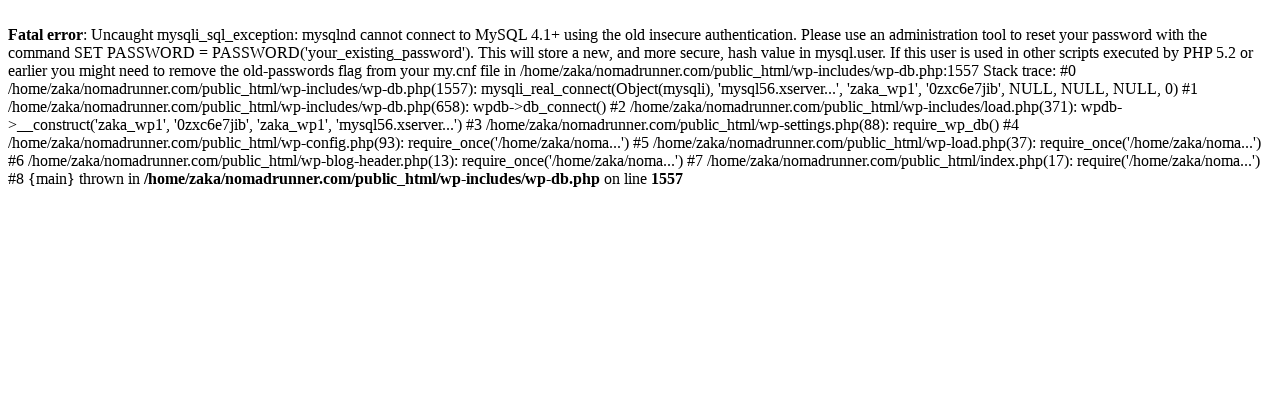

--- FILE ---
content_type: text/html; charset=UTF-8
request_url: http://nomadrunner.com/20150906_629.html
body_size: 658
content:
<br />
<b>Fatal error</b>:  Uncaught mysqli_sql_exception: mysqlnd cannot connect to MySQL 4.1+ using the old insecure authentication. Please use an administration tool to reset your password with the command SET PASSWORD = PASSWORD('your_existing_password'). This will store a new, and more secure, hash value in mysql.user. If this user is used in other scripts executed by PHP 5.2 or earlier you might need to remove the old-passwords flag from your my.cnf file in /home/zaka/nomadrunner.com/public_html/wp-includes/wp-db.php:1557
Stack trace:
#0 /home/zaka/nomadrunner.com/public_html/wp-includes/wp-db.php(1557): mysqli_real_connect(Object(mysqli), 'mysql56.xserver...', 'zaka_wp1', '0zxc6e7jib', NULL, NULL, NULL, 0)
#1 /home/zaka/nomadrunner.com/public_html/wp-includes/wp-db.php(658): wpdb-&gt;db_connect()
#2 /home/zaka/nomadrunner.com/public_html/wp-includes/load.php(371): wpdb-&gt;__construct('zaka_wp1', '0zxc6e7jib', 'zaka_wp1', 'mysql56.xserver...')
#3 /home/zaka/nomadrunner.com/public_html/wp-settings.php(88): require_wp_db()
#4 /home/zaka/nomadrunner.com/public_html/wp-config.php(93): require_once('/home/zaka/noma...')
#5 /home/zaka/nomadrunner.com/public_html/wp-load.php(37): require_once('/home/zaka/noma...')
#6 /home/zaka/nomadrunner.com/public_html/wp-blog-header.php(13): require_once('/home/zaka/noma...')
#7 /home/zaka/nomadrunner.com/public_html/index.php(17): require('/home/zaka/noma...')
#8 {main}
  thrown in <b>/home/zaka/nomadrunner.com/public_html/wp-includes/wp-db.php</b> on line <b>1557</b><br />
